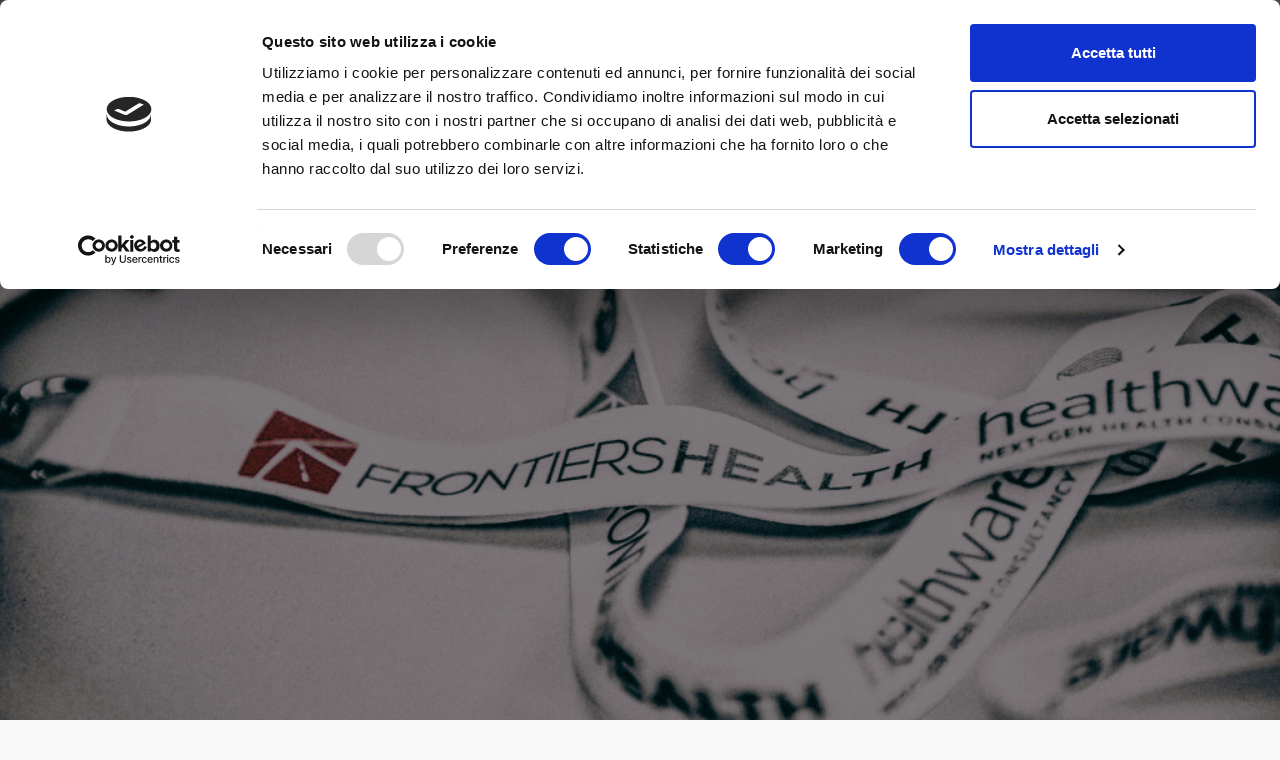

--- FILE ---
content_type: text/html; charset=UTF-8
request_url: https://digitalhealthitalia.com/frontiers-health-fast-track-malta-costruire-insieme-il-futuro-della-salute-grazie-al-digitale/
body_size: 80866
content:
<!DOCTYPE html>
<!--[if lt IE 7 ]><html class="ie ie6" lang="it-IT"> <![endif]-->
<!--[if IE 7 ]><html class="ie ie7" lang="it-IT"> <![endif]-->
<!--[if IE 8 ]><html class="ie ie8" lang="it-IT"> <![endif]-->
<!--[if (gte IE 9)|!(IE)]><!--><html lang="it-IT">
<head>
<script id="Cookiebot" src=https://consent.cookiebot.com/uc.js data-cbid="2c681c63-3eeb-4e18-809f-7574e7fcb8f8" data-blockingmode="auto" type="text/javascript"></script>
	<meta charset="UTF-8">
	<meta name="viewport" content="user-scalable=yes, width=device-width, initial-scale=1.0, maximum-scale=1">
    <!--[if IE]><meta http-equiv="X-UA-Compatible" content="IE=edge" /><![endif]-->

	<link rel="pingback" href="https://digitalhealthitalia.com/xmlrpc.php">
        <meta name="google-site-verification" content="r1Q47JBbKXBMTWn7yzepHiNZtK8RSjAC-yFxb4ilJxg" />
	<meta name='robots' content='index, follow, max-image-preview:large, max-snippet:-1, max-video-preview:-1' />
	<style>img:is([sizes="auto" i], [sizes^="auto," i]) { contain-intrinsic-size: 3000px 1500px }</style>
	
<!-- Google Tag Manager for WordPress by gtm4wp.com -->
<script data-cfasync="false" data-pagespeed-no-defer>
	var gtm4wp_datalayer_name = "dataLayer";
	var dataLayer = dataLayer || [];
</script>
<!-- End Google Tag Manager for WordPress by gtm4wp.com -->
	<!-- This site is optimized with the Yoast SEO plugin v26.7 - https://yoast.com/wordpress/plugins/seo/ -->
	<title>Frontiers Health Fast Track Malta: costruire insieme il Futuro della Salute grazie al Digitale - Salute Digitale in Italia</title>
	<meta name="description" content="Il 4 Luglio Frontiers Health e Digital Health Malta hanno organizzato un networking event dedicato agli appassionati di salute digitale L&#039;evento è stato" />
	<link rel="canonical" href="https://digitalhealthitalia.com/frontiers-health-fast-track-malta-costruire-insieme-il-futuro-della-salute-grazie-al-digitale/" />
	<meta property="og:locale" content="it_IT" />
	<meta property="og:type" content="article" />
	<meta property="og:title" content="Frontiers Health Fast Track Malta: costruire insieme il Futuro della Salute grazie al Digitale - Salute Digitale in Italia" />
	<meta property="og:description" content="Il 4 Luglio Frontiers Health e Digital Health Malta hanno organizzato un networking event dedicato agli appassionati di salute digitale L&#039;evento è stato" />
	<meta property="og:url" content="https://digitalhealthitalia.com/frontiers-health-fast-track-malta-costruire-insieme-il-futuro-della-salute-grazie-al-digitale/" />
	<meta property="og:site_name" content="Digital Health Italia" />
	<meta property="article:published_time" content="2019-07-08T09:09:40+00:00" />
	<meta property="article:modified_time" content="2019-07-16T07:12:25+00:00" />
	<meta property="og:image" content="https://digitalhealthitalia.com/wp-content/uploads/2019/07/coverFHMalta.jpg" />
	<meta property="og:image:width" content="1024" />
	<meta property="og:image:height" content="682" />
	<meta property="og:image:type" content="image/jpeg" />
	<meta name="author" content="Redazione Digital Health Italia" />
	<meta name="twitter:card" content="summary_large_image" />
	<meta name="twitter:label1" content="Scritto da" />
	<meta name="twitter:data1" content="Redazione Digital Health Italia" />
	<meta name="twitter:label2" content="Tempo di lettura stimato" />
	<meta name="twitter:data2" content="2 minuti" />
	<script type="application/ld+json" class="yoast-schema-graph">{"@context":"https://schema.org","@graph":[{"@type":"Article","@id":"https://digitalhealthitalia.com/frontiers-health-fast-track-malta-costruire-insieme-il-futuro-della-salute-grazie-al-digitale/#article","isPartOf":{"@id":"https://digitalhealthitalia.com/frontiers-health-fast-track-malta-costruire-insieme-il-futuro-della-salute-grazie-al-digitale/"},"author":{"name":"Redazione Digital Health Italia","@id":"https://digitalhealthitalia.com/#/schema/person/e3feef72945c1541e3c57ea4aa13f1cd"},"headline":"Frontiers Health Fast Track Malta: costruire insieme il Futuro della Salute grazie al Digitale","datePublished":"2019-07-08T09:09:40+00:00","dateModified":"2019-07-16T07:12:25+00:00","mainEntityOfPage":{"@id":"https://digitalhealthitalia.com/frontiers-health-fast-track-malta-costruire-insieme-il-futuro-della-salute-grazie-al-digitale/"},"wordCount":349,"image":{"@id":"https://digitalhealthitalia.com/frontiers-health-fast-track-malta-costruire-insieme-il-futuro-della-salute-grazie-al-digitale/#primaryimage"},"thumbnailUrl":"https://digitalhealthitalia.com/wp-content/uploads/2019/07/coverFHMalta.jpg","keywords":["Digital Health","Digital Transformation","frontiers health"],"articleSection":["Frontiers Health","News ed Eventi"],"inLanguage":"it-IT"},{"@type":"WebPage","@id":"https://digitalhealthitalia.com/frontiers-health-fast-track-malta-costruire-insieme-il-futuro-della-salute-grazie-al-digitale/","url":"https://digitalhealthitalia.com/frontiers-health-fast-track-malta-costruire-insieme-il-futuro-della-salute-grazie-al-digitale/","name":"Frontiers Health Fast Track Malta: costruire insieme il Futuro della Salute grazie al Digitale - Salute Digitale in Italia","isPartOf":{"@id":"https://digitalhealthitalia.com/#website"},"primaryImageOfPage":{"@id":"https://digitalhealthitalia.com/frontiers-health-fast-track-malta-costruire-insieme-il-futuro-della-salute-grazie-al-digitale/#primaryimage"},"image":{"@id":"https://digitalhealthitalia.com/frontiers-health-fast-track-malta-costruire-insieme-il-futuro-della-salute-grazie-al-digitale/#primaryimage"},"thumbnailUrl":"https://digitalhealthitalia.com/wp-content/uploads/2019/07/coverFHMalta.jpg","datePublished":"2019-07-08T09:09:40+00:00","dateModified":"2019-07-16T07:12:25+00:00","author":{"@id":"https://digitalhealthitalia.com/#/schema/person/e3feef72945c1541e3c57ea4aa13f1cd"},"description":"Il 4 Luglio Frontiers Health e Digital Health Malta hanno organizzato un networking event dedicato agli appassionati di salute digitale L'evento è stato","inLanguage":"it-IT","potentialAction":[{"@type":"ReadAction","target":["https://digitalhealthitalia.com/frontiers-health-fast-track-malta-costruire-insieme-il-futuro-della-salute-grazie-al-digitale/"]}]},{"@type":"ImageObject","inLanguage":"it-IT","@id":"https://digitalhealthitalia.com/frontiers-health-fast-track-malta-costruire-insieme-il-futuro-della-salute-grazie-al-digitale/#primaryimage","url":"https://digitalhealthitalia.com/wp-content/uploads/2019/07/coverFHMalta.jpg","contentUrl":"https://digitalhealthitalia.com/wp-content/uploads/2019/07/coverFHMalta.jpg","width":1024,"height":682,"caption":"Frontiers Health Fast Track Malta: costruire insieme il Futuro della Salute grazie al Digitale"},{"@type":"WebSite","@id":"https://digitalhealthitalia.com/#website","url":"https://digitalhealthitalia.com/","name":"Digital Health Italia","description":"strumenti digitali e app al servizio della salute","potentialAction":[{"@type":"SearchAction","target":{"@type":"EntryPoint","urlTemplate":"https://digitalhealthitalia.com/?s={search_term_string}"},"query-input":{"@type":"PropertyValueSpecification","valueRequired":true,"valueName":"search_term_string"}}],"inLanguage":"it-IT"},{"@type":"Person","@id":"https://digitalhealthitalia.com/#/schema/person/e3feef72945c1541e3c57ea4aa13f1cd","name":"Redazione Digital Health Italia","image":{"@type":"ImageObject","inLanguage":"it-IT","@id":"https://digitalhealthitalia.com/#/schema/person/image/","url":"https://secure.gravatar.com/avatar/367854a95e0639826fe4ba216b6f88188791bad42660a14b2aaf863aa823e9e7?s=96&d=mm&r=g","contentUrl":"https://secure.gravatar.com/avatar/367854a95e0639826fe4ba216b6f88188791bad42660a14b2aaf863aa823e9e7?s=96&d=mm&r=g","caption":"Redazione Digital Health Italia"},"sameAs":["http://digitalhealthitalia.com/"],"url":"https://digitalhealthitalia.com/author/redazione/"}]}</script>
	<!-- / Yoast SEO plugin. -->


<link rel='dns-prefetch' href='//fonts.googleapis.com' />
<link rel="alternate" type="application/rss+xml" title="Digital Health Italia &raquo; Feed" href="https://digitalhealthitalia.com/feed/" />
<link rel="alternate" type="application/rss+xml" title="Digital Health Italia &raquo; Feed dei commenti" href="https://digitalhealthitalia.com/comments/feed/" />
<link rel="alternate" type="application/rss+xml" title="Digital Health Italia &raquo; Frontiers Health Fast Track Malta: costruire insieme il Futuro della Salute grazie al Digitale Feed dei commenti" href="https://digitalhealthitalia.com/frontiers-health-fast-track-malta-costruire-insieme-il-futuro-della-salute-grazie-al-digitale/feed/" />
<script type="text/javascript">
/* <![CDATA[ */
window._wpemojiSettings = {"baseUrl":"https:\/\/s.w.org\/images\/core\/emoji\/16.0.1\/72x72\/","ext":".png","svgUrl":"https:\/\/s.w.org\/images\/core\/emoji\/16.0.1\/svg\/","svgExt":".svg","source":{"concatemoji":"https:\/\/digitalhealthitalia.com\/wp-includes\/js\/wp-emoji-release.min.js?ver=6.8.3"}};
/*! This file is auto-generated */
!function(s,n){var o,i,e;function c(e){try{var t={supportTests:e,timestamp:(new Date).valueOf()};sessionStorage.setItem(o,JSON.stringify(t))}catch(e){}}function p(e,t,n){e.clearRect(0,0,e.canvas.width,e.canvas.height),e.fillText(t,0,0);var t=new Uint32Array(e.getImageData(0,0,e.canvas.width,e.canvas.height).data),a=(e.clearRect(0,0,e.canvas.width,e.canvas.height),e.fillText(n,0,0),new Uint32Array(e.getImageData(0,0,e.canvas.width,e.canvas.height).data));return t.every(function(e,t){return e===a[t]})}function u(e,t){e.clearRect(0,0,e.canvas.width,e.canvas.height),e.fillText(t,0,0);for(var n=e.getImageData(16,16,1,1),a=0;a<n.data.length;a++)if(0!==n.data[a])return!1;return!0}function f(e,t,n,a){switch(t){case"flag":return n(e,"\ud83c\udff3\ufe0f\u200d\u26a7\ufe0f","\ud83c\udff3\ufe0f\u200b\u26a7\ufe0f")?!1:!n(e,"\ud83c\udde8\ud83c\uddf6","\ud83c\udde8\u200b\ud83c\uddf6")&&!n(e,"\ud83c\udff4\udb40\udc67\udb40\udc62\udb40\udc65\udb40\udc6e\udb40\udc67\udb40\udc7f","\ud83c\udff4\u200b\udb40\udc67\u200b\udb40\udc62\u200b\udb40\udc65\u200b\udb40\udc6e\u200b\udb40\udc67\u200b\udb40\udc7f");case"emoji":return!a(e,"\ud83e\udedf")}return!1}function g(e,t,n,a){var r="undefined"!=typeof WorkerGlobalScope&&self instanceof WorkerGlobalScope?new OffscreenCanvas(300,150):s.createElement("canvas"),o=r.getContext("2d",{willReadFrequently:!0}),i=(o.textBaseline="top",o.font="600 32px Arial",{});return e.forEach(function(e){i[e]=t(o,e,n,a)}),i}function t(e){var t=s.createElement("script");t.src=e,t.defer=!0,s.head.appendChild(t)}"undefined"!=typeof Promise&&(o="wpEmojiSettingsSupports",i=["flag","emoji"],n.supports={everything:!0,everythingExceptFlag:!0},e=new Promise(function(e){s.addEventListener("DOMContentLoaded",e,{once:!0})}),new Promise(function(t){var n=function(){try{var e=JSON.parse(sessionStorage.getItem(o));if("object"==typeof e&&"number"==typeof e.timestamp&&(new Date).valueOf()<e.timestamp+604800&&"object"==typeof e.supportTests)return e.supportTests}catch(e){}return null}();if(!n){if("undefined"!=typeof Worker&&"undefined"!=typeof OffscreenCanvas&&"undefined"!=typeof URL&&URL.createObjectURL&&"undefined"!=typeof Blob)try{var e="postMessage("+g.toString()+"("+[JSON.stringify(i),f.toString(),p.toString(),u.toString()].join(",")+"));",a=new Blob([e],{type:"text/javascript"}),r=new Worker(URL.createObjectURL(a),{name:"wpTestEmojiSupports"});return void(r.onmessage=function(e){c(n=e.data),r.terminate(),t(n)})}catch(e){}c(n=g(i,f,p,u))}t(n)}).then(function(e){for(var t in e)n.supports[t]=e[t],n.supports.everything=n.supports.everything&&n.supports[t],"flag"!==t&&(n.supports.everythingExceptFlag=n.supports.everythingExceptFlag&&n.supports[t]);n.supports.everythingExceptFlag=n.supports.everythingExceptFlag&&!n.supports.flag,n.DOMReady=!1,n.readyCallback=function(){n.DOMReady=!0}}).then(function(){return e}).then(function(){var e;n.supports.everything||(n.readyCallback(),(e=n.source||{}).concatemoji?t(e.concatemoji):e.wpemoji&&e.twemoji&&(t(e.twemoji),t(e.wpemoji)))}))}((window,document),window._wpemojiSettings);
/* ]]> */
</script>
<style id='wp-emoji-styles-inline-css' type='text/css'>

	img.wp-smiley, img.emoji {
		display: inline !important;
		border: none !important;
		box-shadow: none !important;
		height: 1em !important;
		width: 1em !important;
		margin: 0 0.07em !important;
		vertical-align: -0.1em !important;
		background: none !important;
		padding: 0 !important;
	}
</style>
<link rel='stylesheet' id='wp-block-library-css' href='https://digitalhealthitalia.com/wp-includes/css/dist/block-library/style.min.css?ver=6.8.3' type='text/css' media='all' />
<style id='classic-theme-styles-inline-css' type='text/css'>
/*! This file is auto-generated */
.wp-block-button__link{color:#fff;background-color:#32373c;border-radius:9999px;box-shadow:none;text-decoration:none;padding:calc(.667em + 2px) calc(1.333em + 2px);font-size:1.125em}.wp-block-file__button{background:#32373c;color:#fff;text-decoration:none}
</style>
<style id='global-styles-inline-css' type='text/css'>
:root{--wp--preset--aspect-ratio--square: 1;--wp--preset--aspect-ratio--4-3: 4/3;--wp--preset--aspect-ratio--3-4: 3/4;--wp--preset--aspect-ratio--3-2: 3/2;--wp--preset--aspect-ratio--2-3: 2/3;--wp--preset--aspect-ratio--16-9: 16/9;--wp--preset--aspect-ratio--9-16: 9/16;--wp--preset--color--black: #000000;--wp--preset--color--cyan-bluish-gray: #abb8c3;--wp--preset--color--white: #ffffff;--wp--preset--color--pale-pink: #f78da7;--wp--preset--color--vivid-red: #cf2e2e;--wp--preset--color--luminous-vivid-orange: #ff6900;--wp--preset--color--luminous-vivid-amber: #fcb900;--wp--preset--color--light-green-cyan: #7bdcb5;--wp--preset--color--vivid-green-cyan: #00d084;--wp--preset--color--pale-cyan-blue: #8ed1fc;--wp--preset--color--vivid-cyan-blue: #0693e3;--wp--preset--color--vivid-purple: #9b51e0;--wp--preset--gradient--vivid-cyan-blue-to-vivid-purple: linear-gradient(135deg,rgba(6,147,227,1) 0%,rgb(155,81,224) 100%);--wp--preset--gradient--light-green-cyan-to-vivid-green-cyan: linear-gradient(135deg,rgb(122,220,180) 0%,rgb(0,208,130) 100%);--wp--preset--gradient--luminous-vivid-amber-to-luminous-vivid-orange: linear-gradient(135deg,rgba(252,185,0,1) 0%,rgba(255,105,0,1) 100%);--wp--preset--gradient--luminous-vivid-orange-to-vivid-red: linear-gradient(135deg,rgba(255,105,0,1) 0%,rgb(207,46,46) 100%);--wp--preset--gradient--very-light-gray-to-cyan-bluish-gray: linear-gradient(135deg,rgb(238,238,238) 0%,rgb(169,184,195) 100%);--wp--preset--gradient--cool-to-warm-spectrum: linear-gradient(135deg,rgb(74,234,220) 0%,rgb(151,120,209) 20%,rgb(207,42,186) 40%,rgb(238,44,130) 60%,rgb(251,105,98) 80%,rgb(254,248,76) 100%);--wp--preset--gradient--blush-light-purple: linear-gradient(135deg,rgb(255,206,236) 0%,rgb(152,150,240) 100%);--wp--preset--gradient--blush-bordeaux: linear-gradient(135deg,rgb(254,205,165) 0%,rgb(254,45,45) 50%,rgb(107,0,62) 100%);--wp--preset--gradient--luminous-dusk: linear-gradient(135deg,rgb(255,203,112) 0%,rgb(199,81,192) 50%,rgb(65,88,208) 100%);--wp--preset--gradient--pale-ocean: linear-gradient(135deg,rgb(255,245,203) 0%,rgb(182,227,212) 50%,rgb(51,167,181) 100%);--wp--preset--gradient--electric-grass: linear-gradient(135deg,rgb(202,248,128) 0%,rgb(113,206,126) 100%);--wp--preset--gradient--midnight: linear-gradient(135deg,rgb(2,3,129) 0%,rgb(40,116,252) 100%);--wp--preset--font-size--small: 13px;--wp--preset--font-size--medium: 20px;--wp--preset--font-size--large: 36px;--wp--preset--font-size--x-large: 42px;--wp--preset--spacing--20: 0.44rem;--wp--preset--spacing--30: 0.67rem;--wp--preset--spacing--40: 1rem;--wp--preset--spacing--50: 1.5rem;--wp--preset--spacing--60: 2.25rem;--wp--preset--spacing--70: 3.38rem;--wp--preset--spacing--80: 5.06rem;--wp--preset--shadow--natural: 6px 6px 9px rgba(0, 0, 0, 0.2);--wp--preset--shadow--deep: 12px 12px 50px rgba(0, 0, 0, 0.4);--wp--preset--shadow--sharp: 6px 6px 0px rgba(0, 0, 0, 0.2);--wp--preset--shadow--outlined: 6px 6px 0px -3px rgba(255, 255, 255, 1), 6px 6px rgba(0, 0, 0, 1);--wp--preset--shadow--crisp: 6px 6px 0px rgba(0, 0, 0, 1);}:where(.is-layout-flex){gap: 0.5em;}:where(.is-layout-grid){gap: 0.5em;}body .is-layout-flex{display: flex;}.is-layout-flex{flex-wrap: wrap;align-items: center;}.is-layout-flex > :is(*, div){margin: 0;}body .is-layout-grid{display: grid;}.is-layout-grid > :is(*, div){margin: 0;}:where(.wp-block-columns.is-layout-flex){gap: 2em;}:where(.wp-block-columns.is-layout-grid){gap: 2em;}:where(.wp-block-post-template.is-layout-flex){gap: 1.25em;}:where(.wp-block-post-template.is-layout-grid){gap: 1.25em;}.has-black-color{color: var(--wp--preset--color--black) !important;}.has-cyan-bluish-gray-color{color: var(--wp--preset--color--cyan-bluish-gray) !important;}.has-white-color{color: var(--wp--preset--color--white) !important;}.has-pale-pink-color{color: var(--wp--preset--color--pale-pink) !important;}.has-vivid-red-color{color: var(--wp--preset--color--vivid-red) !important;}.has-luminous-vivid-orange-color{color: var(--wp--preset--color--luminous-vivid-orange) !important;}.has-luminous-vivid-amber-color{color: var(--wp--preset--color--luminous-vivid-amber) !important;}.has-light-green-cyan-color{color: var(--wp--preset--color--light-green-cyan) !important;}.has-vivid-green-cyan-color{color: var(--wp--preset--color--vivid-green-cyan) !important;}.has-pale-cyan-blue-color{color: var(--wp--preset--color--pale-cyan-blue) !important;}.has-vivid-cyan-blue-color{color: var(--wp--preset--color--vivid-cyan-blue) !important;}.has-vivid-purple-color{color: var(--wp--preset--color--vivid-purple) !important;}.has-black-background-color{background-color: var(--wp--preset--color--black) !important;}.has-cyan-bluish-gray-background-color{background-color: var(--wp--preset--color--cyan-bluish-gray) !important;}.has-white-background-color{background-color: var(--wp--preset--color--white) !important;}.has-pale-pink-background-color{background-color: var(--wp--preset--color--pale-pink) !important;}.has-vivid-red-background-color{background-color: var(--wp--preset--color--vivid-red) !important;}.has-luminous-vivid-orange-background-color{background-color: var(--wp--preset--color--luminous-vivid-orange) !important;}.has-luminous-vivid-amber-background-color{background-color: var(--wp--preset--color--luminous-vivid-amber) !important;}.has-light-green-cyan-background-color{background-color: var(--wp--preset--color--light-green-cyan) !important;}.has-vivid-green-cyan-background-color{background-color: var(--wp--preset--color--vivid-green-cyan) !important;}.has-pale-cyan-blue-background-color{background-color: var(--wp--preset--color--pale-cyan-blue) !important;}.has-vivid-cyan-blue-background-color{background-color: var(--wp--preset--color--vivid-cyan-blue) !important;}.has-vivid-purple-background-color{background-color: var(--wp--preset--color--vivid-purple) !important;}.has-black-border-color{border-color: var(--wp--preset--color--black) !important;}.has-cyan-bluish-gray-border-color{border-color: var(--wp--preset--color--cyan-bluish-gray) !important;}.has-white-border-color{border-color: var(--wp--preset--color--white) !important;}.has-pale-pink-border-color{border-color: var(--wp--preset--color--pale-pink) !important;}.has-vivid-red-border-color{border-color: var(--wp--preset--color--vivid-red) !important;}.has-luminous-vivid-orange-border-color{border-color: var(--wp--preset--color--luminous-vivid-orange) !important;}.has-luminous-vivid-amber-border-color{border-color: var(--wp--preset--color--luminous-vivid-amber) !important;}.has-light-green-cyan-border-color{border-color: var(--wp--preset--color--light-green-cyan) !important;}.has-vivid-green-cyan-border-color{border-color: var(--wp--preset--color--vivid-green-cyan) !important;}.has-pale-cyan-blue-border-color{border-color: var(--wp--preset--color--pale-cyan-blue) !important;}.has-vivid-cyan-blue-border-color{border-color: var(--wp--preset--color--vivid-cyan-blue) !important;}.has-vivid-purple-border-color{border-color: var(--wp--preset--color--vivid-purple) !important;}.has-vivid-cyan-blue-to-vivid-purple-gradient-background{background: var(--wp--preset--gradient--vivid-cyan-blue-to-vivid-purple) !important;}.has-light-green-cyan-to-vivid-green-cyan-gradient-background{background: var(--wp--preset--gradient--light-green-cyan-to-vivid-green-cyan) !important;}.has-luminous-vivid-amber-to-luminous-vivid-orange-gradient-background{background: var(--wp--preset--gradient--luminous-vivid-amber-to-luminous-vivid-orange) !important;}.has-luminous-vivid-orange-to-vivid-red-gradient-background{background: var(--wp--preset--gradient--luminous-vivid-orange-to-vivid-red) !important;}.has-very-light-gray-to-cyan-bluish-gray-gradient-background{background: var(--wp--preset--gradient--very-light-gray-to-cyan-bluish-gray) !important;}.has-cool-to-warm-spectrum-gradient-background{background: var(--wp--preset--gradient--cool-to-warm-spectrum) !important;}.has-blush-light-purple-gradient-background{background: var(--wp--preset--gradient--blush-light-purple) !important;}.has-blush-bordeaux-gradient-background{background: var(--wp--preset--gradient--blush-bordeaux) !important;}.has-luminous-dusk-gradient-background{background: var(--wp--preset--gradient--luminous-dusk) !important;}.has-pale-ocean-gradient-background{background: var(--wp--preset--gradient--pale-ocean) !important;}.has-electric-grass-gradient-background{background: var(--wp--preset--gradient--electric-grass) !important;}.has-midnight-gradient-background{background: var(--wp--preset--gradient--midnight) !important;}.has-small-font-size{font-size: var(--wp--preset--font-size--small) !important;}.has-medium-font-size{font-size: var(--wp--preset--font-size--medium) !important;}.has-large-font-size{font-size: var(--wp--preset--font-size--large) !important;}.has-x-large-font-size{font-size: var(--wp--preset--font-size--x-large) !important;}
:where(.wp-block-post-template.is-layout-flex){gap: 1.25em;}:where(.wp-block-post-template.is-layout-grid){gap: 1.25em;}
:where(.wp-block-columns.is-layout-flex){gap: 2em;}:where(.wp-block-columns.is-layout-grid){gap: 2em;}
:root :where(.wp-block-pullquote){font-size: 1.5em;line-height: 1.6;}
</style>
<link rel='stylesheet' id='avatar-manager-css' href='https://digitalhealthitalia.com/wp-content/plugins/avatar-manager/assets/css/avatar-manager.min.css?ver=1.2.1' type='text/css' media='all' />
<link rel='stylesheet' id='barcelona-font-css' href='https://fonts.googleapis.com/css?family=Montserrat%3A400%2C700%2C400italic&#038;ver=6.8.3' type='text/css' media='all' />
<link rel='stylesheet' id='bootstrap-css' href='https://digitalhealthitalia.com/wp-content/themes/barcelona/assets/css/bootstrap.min.css?ver=3.3.4' type='text/css' media='all' />
<link rel='stylesheet' id='font-awesome-css' href='https://digitalhealthitalia.com/wp-content/themes/barcelona/assets/css/font-awesome.min.css?ver=4.4.0' type='text/css' media='all' />
<link rel='stylesheet' id='vs-preloader-css' href='https://digitalhealthitalia.com/wp-content/themes/barcelona/assets/css/vspreloader.min.css?ver=6.8.3' type='text/css' media='all' />
<link rel='stylesheet' id='owl-carousel-css' href='https://digitalhealthitalia.com/wp-content/themes/barcelona/assets/lib/owl-carousel/assets/owl.carousel.min.css?ver=2.0.0' type='text/css' media='all' />
<link rel='stylesheet' id='owl-theme-css' href='https://digitalhealthitalia.com/wp-content/themes/barcelona/assets/lib/owl-carousel/assets/owl.theme.default.min.css?ver=2.0.0' type='text/css' media='all' />
<link rel='stylesheet' id='jquery-boxer-css' href='https://digitalhealthitalia.com/wp-content/themes/barcelona/assets/css/jquery.fs.boxer.min.css?ver=3.3.0' type='text/css' media='all' />
<link rel='stylesheet' id='barcelona-stylesheet-css' href='https://digitalhealthitalia.com/wp-content/themes/barcelona/style.css?ver=1.3.1' type='text/css' media='all' />
<script type="text/javascript" src="https://digitalhealthitalia.com/wp-includes/js/jquery/jquery.min.js?ver=3.7.1" id="jquery-core-js"></script>
<script type="text/javascript" src="https://digitalhealthitalia.com/wp-includes/js/jquery/jquery-migrate.min.js?ver=3.4.1" id="jquery-migrate-js"></script>
<script type="text/javascript" src="https://digitalhealthitalia.com/wp-content/plugins/avatar-manager/assets/js/avatar-manager.min.js?ver=1.2.1" id="avatar-manager-js"></script>
<!--[if lt IE 9]>
<script type="text/javascript" src="https://digitalhealthitalia.com/wp-content/themes/barcelona/assets/js/html5.js?ver=6.8.3" id="ie-html5-js"></script>
<![endif]-->
<script type="text/javascript" src="https://digitalhealthitalia.com/wp-content/themes/barcelona/assets/js/retina.min.js?ver=6.8.3" id="retina-js-js"></script>
<link rel="https://api.w.org/" href="https://digitalhealthitalia.com/wp-json/" /><link rel="alternate" title="JSON" type="application/json" href="https://digitalhealthitalia.com/wp-json/wp/v2/posts/4593" /><link rel="EditURI" type="application/rsd+xml" title="RSD" href="https://digitalhealthitalia.com/xmlrpc.php?rsd" />
<meta name="generator" content="WordPress 6.8.3" />
<link rel='shortlink' href='https://digitalhealthitalia.com/?p=4593' />
<link rel="alternate" title="oEmbed (JSON)" type="application/json+oembed" href="https://digitalhealthitalia.com/wp-json/oembed/1.0/embed?url=https%3A%2F%2Fdigitalhealthitalia.com%2Ffrontiers-health-fast-track-malta-costruire-insieme-il-futuro-della-salute-grazie-al-digitale%2F" />
<link rel="alternate" title="oEmbed (XML)" type="text/xml+oembed" href="https://digitalhealthitalia.com/wp-json/oembed/1.0/embed?url=https%3A%2F%2Fdigitalhealthitalia.com%2Ffrontiers-health-fast-track-malta-costruire-insieme-il-futuro-della-salute-grazie-al-digitale%2F&#038;format=xml" />

<!-- Google Tag Manager for WordPress by gtm4wp.com -->
<!-- GTM Container placement set to automatic -->
<script data-cfasync="false" data-pagespeed-no-defer>
	var dataLayer_content = [];
	dataLayer.push( dataLayer_content );
</script>
<script data-cfasync="false" data-pagespeed-no-defer>
(function(w,d,s,l,i){w[l]=w[l]||[];w[l].push({'gtm.start':
new Date().getTime(),event:'gtm.js'});var f=d.getElementsByTagName(s)[0],
j=d.createElement(s),dl=l!='dataLayer'?'&l='+l:'';j.async=true;j.src=
'//www.googletagmanager.com/gtm.js?id='+i+dl;f.parentNode.insertBefore(j,f);
})(window,document,'script','dataLayer','GTM-NPDNBDF');
</script>
<!-- End Google Tag Manager for WordPress by gtm4wp.com --><link rel="apple-touch-icon-precomposed" sizes="57x57" href="https://digitalhealthitalia.com/wp-content/uploads/2016/05/iphoneIco.png" />
<link rel="apple-touch-icon-precomposed" sizes="72x72" href="https://digitalhealthitalia.com/wp-content/uploads/2016/05/ipadIco.png" />
<link rel="apple-touch-icon-precomposed" sizes="144x144" href="https://digitalhealthitalia.com/wp-content/uploads/2016/05/retinaIco.png" />
<link rel="icon" href="https://digitalhealthitalia.com/wp-content/uploads/2016/05/faviconDHI.png" />

<meta property="og:type" content="article" />
<meta property="og:title" content="Frontiers Health Fast Track Malta: costruire insieme il Futuro della Salute grazie al Digitale" />
<meta property="og:url" content="https://digitalhealthitalia.com/frontiers-health-fast-track-malta-costruire-insieme-il-futuro-della-salute-grazie-al-digitale/" />
<meta property="og:description" content="Il 4 Luglio Frontiers Health e Digital Health Malta hanno organizzato un networking event dedicato agli appassionati di salute digitale L&#8217;evento è stato presieduto da Gerry Chillè, General Pa…" />
<meta property="article:published_time" content="2019-07-08T09:09:40+00:00" />
<meta property="article:modified_time" content="2019-07-16T07:12:25+00:00" />
<meta property="og:site_name" content="Digital Health Italia" />
<meta property="og:image" content="https://digitalhealthitalia.com/wp-content/uploads/2019/07/coverFHMalta.jpg" />
<meta property="og:image:width" content="1024" />
<meta property="og:image:height" content="682" />
<meta property="og:locale" content="it_IT" /><style type="text/css">
body { font-family: Montserrat, sans-serif; }
h1,h2,h3,h4,h5,h6 { font-family: Montserrat, sans-serif; }
</style>
<style type="text/css">

::-moz-selection { background-color: #8224e3; }
::selection { background-color: #8224e3; }
</style>
<link rel="icon" href="https://digitalhealthitalia.com/wp-content/uploads/2016/05/cropped-retinaIco-32x32.png" sizes="32x32" />
<link rel="icon" href="https://digitalhealthitalia.com/wp-content/uploads/2016/05/cropped-retinaIco-192x192.png" sizes="192x192" />
<link rel="apple-touch-icon" href="https://digitalhealthitalia.com/wp-content/uploads/2016/05/cropped-retinaIco-180x180.png" />
<meta name="msapplication-TileImage" content="https://digitalhealthitalia.com/wp-content/uploads/2016/05/cropped-retinaIco-270x270.png" />
    <link rel="stylesheet" id="barcelona-child-stylesheet-css" href="https://digitalhealthitalia.com/wp-content/themes/barcelona-child/style.css?v=1.00" type="text/css" media="all">
	
</head>
<body class="wp-singular post-template-default single single-post postid-4593 single-format-standard wp-theme-barcelona barcelona-fimg-fp has-breadcrumb zoom-enabled">

<nav class="navbar navbar-static-top navbar-dark mega-menu-dark header-style-a sticky-logo-custom navbar-sticky has-nav-menu">

	<div class="navbar-inner">

		<div class="container">

						<div class="navbar-top clearfix">

				<div class="navbar-top-left clearfix">
					<ul id="menu-top-menu" class="navbar-top-menu"><li id="menu-item-215" class="menu-item menu-item-type-post_type menu-item-object-page menu-item-215"><a href="https://digitalhealthitalia.com/chi-siamo/">Chi siamo</a></li>
<li id="menu-item-1437" class="menu-item menu-item-type-post_type menu-item-object-page menu-item-1437"><a href="https://digitalhealthitalia.com/authors/">Autori</a></li>
<li id="menu-item-211" class="menu-item menu-item-type-post_type menu-item-object-page menu-item-211"><a href="https://digitalhealthitalia.com/contatti/">Contatti</a></li>
<li id="menu-item-3075" class="menu-item menu-item-type-post_type menu-item-object-page menu-item-privacy-policy menu-item-3075"><a rel="privacy-policy" href="https://digitalhealthitalia.com/informativa-sulla-privacy-di-digital-health-italia/">Privacy</a></li>
<li id="menu-item-6710" class="menu-item menu-item-type-post_type menu-item-object-page menu-item-6710"><a href="https://digitalhealthitalia.com/iscriviti-alla-nostra-newsletter/">Iscriviti alla nostra newsletter</a></li>
</ul>				</div>

				<div class="navbar-top-right">
					<ul class="social-icons"><li><a href="https://www.facebook.com/digitalhealthitalia" title="Facebook" target="_blank"><span class="fa fa-facebook"></span></a></li><li><a href="https://www.linkedin.com/company/digital-health-global/" title="Linkedin" target="_blank"><span class="fa fa-linkedin"></span></a></li><li><a href="https://www.instagram.com/DigitalHealthBlogs/" title="Instagram" target="_blank"><span class="fa fa-instagram"></span></a></li></ul>				</div>

			</div><!-- .navbar-top -->
			
			<div class="navbar-header">

				<button type="button" class="navbar-toggle collapsed" data-toggle="collapse" data-target="#navbar" aria-expanded="false">
					<span class="sr-only">Menu</span>
					<span class="fa fa-navicon"></span>
				</button><!-- .navbar-toggle -->

								<button type="button" class="navbar-search btn-search">
					<span class="fa fa-search"></span>
				</button>
				
				
				<a href="https://digitalhealthitalia.com/" class="navbar-logo">
					<span class="logo-location-header"><span class="logo-img logo-both logo-dark"><img src="https://digitalhealthitalia.com/wp-content/uploads/2016/05/logoBlack.png" alt="Digital Health Italia" data-at2x="https://digitalhealthitalia.com/wp-content/uploads/2016/05/logoBlack@2x.png" /></span><span class="logo-img logo-both logo-light"><img src="https://digitalhealthitalia.com/wp-content/uploads/2016/05/logoWhite.png" alt="Digital Health Italia" data-at2x="https://digitalhealthitalia.com/wp-content/uploads/2016/05/logoWhite@2x.png" /></span></span><span class="logo-location-sticky_nav"><span class="logo-img logo-both logo-dark"><img src="https://digitalhealthitalia.com/wp-content/uploads/2016/05/logoBlackSmall.png" alt="Digital Health Italia" data-at2x="https://digitalhealthitalia.com/wp-content/uploads/2016/05/logoBlackSmall@2x.png" /></span><span class="logo-img logo-both logo-light"><img src="https://digitalhealthitalia.com/wp-content/uploads/2016/05/logoWhiteSmall.png" alt="Digital Health Italia" data-at2x="https://digitalhealthitalia.com/wp-content/uploads/2016/05/logoWhiteSmall.png" /></span></span>				</a>

				
			</div><!-- .navbar-header -->

						<div id="navbar" class="navbar-collapse collapse">
			<ul id="menu-main-menu" class="navbar-nav nav"><li id="menu-item-161" class="menu-item menu-item-type-taxonomy menu-item-object-category menu-item-161"><a href="https://digitalhealthitalia.com/future-health/">Future Health</a></li>
<li id="menu-item-164" class="menu-item menu-item-type-taxonomy menu-item-object-category menu-item-has-children menu-item-164"><a href="https://digitalhealthitalia.com/trend/">+ Trend</a>
<ul class="sub-menu">
	<li id="menu-item-5739" class="menu-item menu-item-type-taxonomy menu-item-object-category menu-item-has-children menu-item-5739"><a href="https://digitalhealthitalia.com/trend/medico-digitale/">Medico Digitale</a>
	<ul class="sub-menu">
		<li id="menu-item-5806" class="menu-item menu-item-type-taxonomy menu-item-object-category menu-item-5806"><a href="https://digitalhealthitalia.com/trend/medico-digitale/gestione-pazienti/">Gestione dei pazienti (e dell’ambulatorio)</a></li>
		<li id="menu-item-5741" class="menu-item menu-item-type-taxonomy menu-item-object-category menu-item-5741"><a href="https://digitalhealthitalia.com/trend/medico-digitale/telemedicina/">Telemedicina</a></li>
		<li id="menu-item-5742" class="menu-item menu-item-type-taxonomy menu-item-object-category menu-item-5742"><a href="https://digitalhealthitalia.com/trend/medico-digitale/visibilita-online/">Visibilità online e acquisizione pazienti</a></li>
	</ul>
</li>
</ul>
</li>
<li id="menu-item-160" class="menu-item menu-item-type-taxonomy menu-item-object-category menu-item-160"><a href="https://digitalhealthitalia.com/app/">App</a></li>
<li id="menu-item-163" class="menu-item menu-item-type-taxonomy menu-item-object-category menu-item-163"><a href="https://digitalhealthitalia.com/tech/">Tech</a></li>
<li id="menu-item-162" class="menu-item menu-item-type-taxonomy menu-item-object-category menu-item-162"><a href="https://digitalhealthitalia.com/startup/">Startup</a></li>
<li id="menu-item-664" class="menu-item menu-item-type-taxonomy menu-item-object-category current-post-ancestor current-menu-parent current-post-parent menu-item-has-children menu-item-664"><a href="https://digitalhealthitalia.com/news-ed-eventi/">+ News ed Eventi</a>
<ul class="sub-menu">
	<li id="menu-item-10464" class="menu-item menu-item-type-taxonomy menu-item-object-category menu-item-10464"><a href="https://digitalhealthitalia.com/news-ed-eventi/wmf/">WMF - We Make Future</a></li>
	<li id="menu-item-10466" class="menu-item menu-item-type-taxonomy menu-item-object-category menu-item-10466"><a href="https://digitalhealthitalia.com/news-ed-eventi/media-partnership/">Media Partnership</a></li>
	<li id="menu-item-8161" class="menu-item menu-item-type-taxonomy menu-item-object-category menu-item-8161"><a href="https://digitalhealthitalia.com/news-ed-eventi/businesswire/">BusinessWire</a></li>
	<li id="menu-item-8048" class="menu-item menu-item-type-taxonomy menu-item-object-category menu-item-8048"><a href="https://digitalhealthitalia.com/pnrr-e-oltre/">PNRR E OLTRE</a></li>
	<li id="menu-item-5429" class="menu-item menu-item-type-taxonomy menu-item-object-category menu-item-5429"><a href="https://digitalhealthitalia.com/coronavirus/">Speciale Coronavirus</a></li>
</ul>
</li>
<li id="menu-item-4572" class="menu-item menu-item-type-taxonomy menu-item-object-category current-post-ancestor current-menu-parent current-post-parent menu-item-4572"><a href="https://digitalhealthitalia.com/frontiers-health/">Frontiers Health</a></li>
<li class="search"><button class="btn btn-search"><span class="fa fa-search"></span></button></li></ul>			</div><!-- .navbar-collapse -->
			
		</div><!-- .container -->

	</div><!-- .navbar-inner -->

</nav><!-- .navbar -->

<div id="page-wrapper">
<div class="breadcrumb-wrapper"><div class="container"><ol itemscope itemtype="http://schema.org/BreadcrumbList" class="breadcrumb"><li itemprop="itemListElement" itemscope itemtype="http://schema.org/ListItem"><a itemprop="item" href="https://digitalhealthitalia.com/">Home</a><meta itemprop="position" content="1" /></li><li itemprop="itemListElement" itemscope itemtype="http://schema.org/ListItem"><a href="https://digitalhealthitalia.com/frontiers-health/" itemprop="item"><span itemprop="name">Frontiers Health</span></a><meta itemprop="position" content="2" /></li></ol></div></div><div class="fimg-wrapper fimg-fp container-fluid">
			<div class="featured-image">

				<div class="container">
					<div class="fimg-inner">

						<div class="vm-wrapper">
							<div class="vm-middle">
								<h1 class="post-title">Frontiers Health Fast Track Malta: costruire insieme il Futuro della Salute grazie al Digitale</h1>
<ul class="post-meta clearfix no-sep"><li class="post-date"><span class="fa fa-clock-o"></span>08/07/2019</li></ul>							</div>
						</div>

					</div>
				</div>

								<div class="barcelona-parallax-wrapper">

					
					<div class="barcelona-parallax-inner">
						<img src="https://digitalhealthitalia.com/wp-content/uploads/2019/07/coverFHMalta.jpg" alt="Frontiers Health Fast Track Malta: costruire insieme il Futuro della Salute grazie al Digitale" />
					</div>

				</div>
				
			</div>

		</div><div class="container single-container">

	<div class="row-primary sidebar-right clearfix has-sidebar">

		<main id="main" class="main">

			
				<article id="post-4593" class="post-4593 post type-post status-publish format-standard has-post-thumbnail hentry category-frontiers-health category-news-ed-eventi tag-digital-health tag-digital-transformation tag-frontiers-health">

					
										<section class="post-content">
						<div class="topAuthor">di <a href="https://digitalhealthitalia.com/author/redazione/" rel="author">Redazione&nbsp;Digital Health Italia</a>, 08/07/2019</div>
	
     	<div class="post-sharing">

		<ul class="list-inline text-center">
			<li><a href="https://www.facebook.com/sharer/sharer.php?u=https%3A%2F%2Fdigitalhealthitalia.com%2Ffrontiers-health-fast-track-malta-costruire-insieme-il-futuro-della-salute-grazie-al-digitale%2F" target="_blank" title="Share on Facebook"><span class="fa fa-facebook"></span></a></li>
			<li><a href="https://twitter.com/home?status=Frontiers%20Health%20Fast%20Track%20Malta%3A%20costruire%20insieme%20il%20Futuro%20della%20Salute%20grazie%20al%20Digitale%20-%20https%3A%2F%2Fdigitalhealthitalia.com%2Ffrontiers-health-fast-track-malta-costruire-insieme-il-futuro-della-salute-grazie-al-digitale%2F" target="_blank" title="Share on Twitter"><span class="fa fa-twitter"></span></a></li>
			<li><a href="https://plus.google.com/share?url=https%3A%2F%2Fdigitalhealthitalia.com%2Ffrontiers-health-fast-track-malta-costruire-insieme-il-futuro-della-salute-grazie-al-digitale%2F" target="_blank" title="Share on Google+"><span class="fa fa-google-plus"></span></a></li>
			<li><a href="https://pinterest.com/pin/create/button/?url=https%3A%2F%2Fdigitalhealthitalia.com%2Ffrontiers-health-fast-track-malta-costruire-insieme-il-futuro-della-salute-grazie-al-digitale%2F&amp;media=https://digitalhealthitalia.com/wp-content/uploads/2019/07/coverFHMalta.jpg&amp;description=Frontiers%20Health%20Fast%20Track%20Malta%3A%20costruire%20insieme%20il%20Futuro%20della%20Salute%20grazie%20al%20Digitale" target="_blank" title="Share on Pinterest"><span class="fa fa-pinterest"></span></a></li>
			<li><a href="https://www.linkedin.com/shareArticle?mini=true&amp;url=https%3A%2F%2Fdigitalhealthitalia.com%2Ffrontiers-health-fast-track-malta-costruire-insieme-il-futuro-della-salute-grazie-al-digitale%2F&amp;title=Frontiers%20Health%20Fast%20Track%20Malta%3A%20costruire%20insieme%20il%20Futuro%20della%20Salute%20grazie%20al%20Digitale&amp;summary=Il%204%20Luglio%20Frontiers%20Health%20e%20Digital%20Health%20Malta%20hanno%20organizzato%20un%20networking%20event%20dedicato%20agli%20appassionati%20di%20salute%20digitale%20L%E2%80%99evento%20%C3%A8%20stato%20presieduto%20da%20Gerry%20Chill%C3%A8%2C%20General%20Partner%20di%20Healthware%20Labs%2C%20la%20divisione%20di%20consulenza%20innovativa%20di%20Healthware%20Group%20specializzata%20nello%20sviluppo%20congiunto%20di%20soluzioni%20di%20prevenzione%20e%20cura%20grazie%20a%20startup%20dedicate%20alla%20%5B%E2%80%A6%5D&amp;source=" target="_blank" title="Share on Linkedin"><span class="fa fa-linkedin"></span></a></li>
		</ul>

	</div><!-- .post-sharing -->
	<h2>Il 4 Luglio Frontiers Health e Digital Health Malta hanno organizzato un networking event dedicato agli appassionati di salute digitale</h2>
<p><img fetchpriority="high" decoding="async" src="https://digitalhealthitalia.com/wp-content/uploads/2019/07/FHMalta.jpg" alt="" width="960" height="640" class="aligncenter size-full wp-image-4595" srcset="https://digitalhealthitalia.com/wp-content/uploads/2019/07/FHMalta.jpg 960w, https://digitalhealthitalia.com/wp-content/uploads/2019/07/FHMalta-300x200.jpg 300w, https://digitalhealthitalia.com/wp-content/uploads/2019/07/FHMalta-768x512.jpg 768w" sizes="(max-width: 960px) 100vw, 960px" /></p>
<p>L&#8217;evento è stato presieduto da <strong>Gerry Chillè</strong>, General Partner di <strong>Healthware Labs</strong>, la divisione di consulenza innovativa di <strong>Healthware Group</strong> specializzata nello sviluppo congiunto di soluzioni di prevenzione e cura grazie a startup dedicate alla definizione di terapie digitali.</p>
<p><strong>Gerry Chillè</strong> ha dichiarato di poter prevedere un futuro in cui il paziente è al centro della cura e dello sviluppo di nuove tecnologie.</p>
<blockquote><p>La consumerizzazione della salute è arrivata sugli smartphone e sugli orologi, evolvendosi rapidamente nel futuro delle piattaforme di salute personale. I dati degli smartwatch permettono di fare cose che non siamo mai stati in grado di fare prima.</p></blockquote>
<p>In un mondo sempre più digitalizzato, il valore dell&#8217;interazione umana è aumentato. </p>
<blockquote><p>Porre il cliente al posto del prodotto come punto focale della strategia di business è fondamentale per definire e valorizzare i prodotti esistenti e creare nuovo valore con la creazione di nuovi prodotti e servizi</p></blockquote>
<h4><a href="https://2019.frontiershealth.co/page/1403925/register?promo=FH19DHI20" target="_blank" rel="noopener">Dal 13 al 15 Novembre vola a Berlino e unisciti agli oltre 600 partecipanti da più di 30 Paesi registrandoti con il nostro codice sconto FH19DHI20</a></h4>
<p><strong>Simon Attard</strong>, Engineering Director di <strong>Babylon Health</strong>, ha parlato di quattro sfide dell&#8217;ambito salute:</p>
<blockquote><p>&#8230; Accessibilità, Economicità, Precisione e Capacità di concentrarsi sulla prevenzione piuttosto che sulla cura.</p></blockquote>
<p>Attard ha sottolineato la necessità di prodotti digitali con un focus sull&#8217;utente, sottolineando anche quanto lontano, quanto velocemente e discretamente la digitalizzazione del mondo medico stia guadagnando terreno. </p>
<blockquote><p>Se 10 anni fa avessero detto che si sarebbe potuto parlare con il proprio medico attraverso una videochiamata, la gente non ci avrebbe creduto, ma ora abbiamo i principali sistemi sanitari che utilizzano queste tecnologie, ci sono migliaia di pazienti che stanno passando <a href="http://digitalhealthitalia.com/quando-la-visita-medica-diventa-virtuale/" rel="noopener" target="_blank">dalle visite fisiche alle visite virtuali</a> e lo valutano in maniera positiva.</p></blockquote>
<p>Due le startup maltesi &#8211; <strong><a href="https://www.pharmacy.com.mt/" rel="noopener" target="_blank">Pharmacy.com.mt</a></strong> e <strong>Texting Panda</strong> &#8211; che hanno presentato le loro soluzioni durante l&#8217;evento e si sono aggiudicate un biglietto per <a href="https://2019.frontiershealth.co/page/1403925/register?promo=FH19DHI20" rel="noopener" target="_blank">Frontiers Health 2019</a>.</p>
<p><a href="https://www.newsbook.com.mt/artikli/2019/07/08/building-the-future-of-health-together-digitally/?lang=en" rel="noopener" target="_blank">Leggi il report completo dell&#8217;evento qui</a></p>
					</section><!-- .post-content -->
					
										<footer class="post-footer">

												<div class="post-tags">
							<strong class="title">Tags:</strong> <a href="https://digitalhealthitalia.com/tag/digital-health/" rel="tag">Digital Health</a>, <a href="https://digitalhealthitalia.com/tag/digital-transformation/" rel="tag">Digital Transformation</a>, <a href="https://digitalhealthitalia.com/tag/frontiers-health/" rel="tag">frontiers health</a>						</div><!-- .post-tags -->
						
							<div class="post-vote row">

		<div class="col col-left col-xs-6">
			<button class="btn btn-vote btn-vote-up" data-nonce="80ee6401d2" data-type="up" data-vote-type="post">
				<span class="fa fa-thumbs-up"></span>Vota			</button>
		</div>

		<div class="col col-right col-xs-6">
			<button class="btn btn-vote btn-vote-down" data-nonce="80ee6401d2" data-type="down" data-vote-type="post">
				<span class="fa fa-thumbs-down"></span>Segnala			</button>
		</div>

	</div><!-- .post-vote -->
		<div class="post-sharing">

		<ul class="list-inline text-center">
			<li><a href="https://www.facebook.com/sharer/sharer.php?u=https%3A%2F%2Fdigitalhealthitalia.com%2Ffrontiers-health-fast-track-malta-costruire-insieme-il-futuro-della-salute-grazie-al-digitale%2F" target="_blank" title="Share on Facebook"><span class="fa fa-facebook"></span></a></li>
			<li><a href="https://twitter.com/home?status=Frontiers%20Health%20Fast%20Track%20Malta%3A%20costruire%20insieme%20il%20Futuro%20della%20Salute%20grazie%20al%20Digitale%20-%20https%3A%2F%2Fdigitalhealthitalia.com%2Ffrontiers-health-fast-track-malta-costruire-insieme-il-futuro-della-salute-grazie-al-digitale%2F" target="_blank" title="Share on Twitter"><span class="fa fa-twitter"></span></a></li>
			<li><a href="https://plus.google.com/share?url=https%3A%2F%2Fdigitalhealthitalia.com%2Ffrontiers-health-fast-track-malta-costruire-insieme-il-futuro-della-salute-grazie-al-digitale%2F" target="_blank" title="Share on Google+"><span class="fa fa-google-plus"></span></a></li>
			<li><a href="https://pinterest.com/pin/create/button/?url=https%3A%2F%2Fdigitalhealthitalia.com%2Ffrontiers-health-fast-track-malta-costruire-insieme-il-futuro-della-salute-grazie-al-digitale%2F&amp;media=https://digitalhealthitalia.com/wp-content/uploads/2019/07/coverFHMalta.jpg&amp;description=Frontiers%20Health%20Fast%20Track%20Malta%3A%20costruire%20insieme%20il%20Futuro%20della%20Salute%20grazie%20al%20Digitale" target="_blank" title="Share on Pinterest"><span class="fa fa-pinterest"></span></a></li>
			<li><a href="https://www.linkedin.com/shareArticle?mini=true&amp;url=https%3A%2F%2Fdigitalhealthitalia.com%2Ffrontiers-health-fast-track-malta-costruire-insieme-il-futuro-della-salute-grazie-al-digitale%2F&amp;title=Frontiers%20Health%20Fast%20Track%20Malta%3A%20costruire%20insieme%20il%20Futuro%20della%20Salute%20grazie%20al%20Digitale&amp;summary=Il%204%20Luglio%20Frontiers%20Health%20e%20Digital%20Health%20Malta%20hanno%20organizzato%20un%20networking%20event%20dedicato%20agli%20appassionati%20di%20salute%20digitale%20L%E2%80%99evento%20%C3%A8%20stato%20presieduto%20da%20Gerry%20Chill%C3%A8%2C%20General%20Partner%20di%20Healthware%20Labs%2C%20la%20divisione%20di%20consulenza%20innovativa%20di%20Healthware%20Group%20specializzata%20nello%20sviluppo%20congiunto%20di%20soluzioni%20di%20prevenzione%20e%20cura%20grazie%20a%20startup%20dedicate%20alla%20%5B%E2%80%A6%5D&amp;source=" target="_blank" title="Share on Linkedin"><span class="fa fa-linkedin"></span></a></li>
		</ul>

	</div><!-- .post-sharing -->
		<div class="author-box author-box-inverse">

		<div class="author-image">
			<img alt="" class="avatar avatar-164 photo avatar-default" height="164" src="https://digitalhealthitalia.com/wp-content/uploads/2016/05/retinaIco-164x164.png" width="164">		</div>

		<div class="author-details">

			<span class="author-name">
				<a href="https://digitalhealthitalia.com/author/redazione/" rel="author">
					Redazione Digital Health Italia				</a>
			</span>

			<span class="author-title">
							</span>

						<ul class="author-social list-inline">
							</ul>
		
			<p class="author-desc">
							</p>

		</div><!-- .author-details -->

	</div><!-- .author-box -->
	<div class="pagination pagination-nextprev"><div class="row posts-nav"><div class="col col-xs-6"><a href="https://digitalhealthitalia.com/progettazione-validazione-e-rimborsabilita-delle-terapie-digitali-lo-stato-dellarte-in-italia/" rel="prev"><span class="fa fa-angle-left"></span> Progettazione, validazione e rimborsabilità delle Terapie Digitali: lo stato dell’arte in Italia</a></div><div class="col col-xs-6"><a href="https://digitalhealthitalia.com/annunciato-lo-steering-committee-di-frontiers-health-2019/" rel="next"><span class="fa fa-angle-right"></span> Annunciato lo Steering Committee di Frontiers Health 2019</a></div></div></div>
					</footer><!-- .post-footer -->
					
				</article>
            <script src='https://www.google.com/recaptcha/api.js'></script>
            <script type="text/javascript">
            jQuery("#submit").click(function(e){
                var data_2;
                jQuery.ajax({
                    type: "POST",
                    url: "http://digitalhealthitalia.com/wp-content/themes/barcelona/google_captcha.php",
                    data: jQuery('#commentform').serialize(),
                    async:false,
                    success: function(data) {
                        if(data.nocaptcha==="true") {
                            data_2=1;
                        } else if(data.spam==="true") {
                            data_2=1;
                        } else {
                            data_2=0;
                        }
                    }
                });
                if(data_2!=0) {
                    e.preventDefault();
                    if(data_2==1) {
                        alert("Codice di verifica mancante");
                    } else {
                        alert("Non sei autorizzato a postare commenti");
                    }
                } else {
                    jQuery("#commentform").submit
                }
            });
            </script>

			
		</main>

		<aside id="sidebar" class="sidebar-sticky">

	<div class="sidebar-inner">

		<div id="barcelona-recent-posts-5" class="sidebar-widget barcelona-widget-posts"><div class="widget-title"><h2 class="title">PNRR e Oltre</h2></div>			<div class="posts-box posts-box-sidebar row">
							<div class="col col-md-12 col-sm-6 col-xs-12">
					<div class="post-summary post-format-standard psum-horizontal psum-small clearfix">
						<div class="post-image">
							<a href="https://digitalhealthitalia.com/mia-medicina-e-intelligenza-artificiale-lecosistema-agenas-per-la-sanita-digitale/" title="MIA – Medicina e Intelligenza Artificiale: l&#8217;ecosistema AGENAS per la sanità digitale">
								<img width="768" height="506" src="https://digitalhealthitalia.com/wp-content/uploads/2026/01/DHI-cover-2026-01-15T130053.944-768x506.jpg" class="attachment-barcelona-md size-barcelona-md wp-post-image" alt="" decoding="async" loading="lazy" srcset="https://digitalhealthitalia.com/wp-content/uploads/2026/01/DHI-cover-2026-01-15T130053.944-768x506.jpg 768w, https://digitalhealthitalia.com/wp-content/uploads/2026/01/DHI-cover-2026-01-15T130053.944-294x194.jpg 294w, https://digitalhealthitalia.com/wp-content/uploads/2026/01/DHI-cover-2026-01-15T130053.944-384x253.jpg 384w, https://digitalhealthitalia.com/wp-content/uploads/2026/01/DHI-cover-2026-01-15T130053.944-1152x759.jpg 1152w" sizes="auto, (max-width: 768px) 100vw, 768px" />							</a>
						</div>
						<div class="post-details">
							<h2 class="post-title">
								<a href="https://digitalhealthitalia.com/mia-medicina-e-intelligenza-artificiale-lecosistema-agenas-per-la-sanita-digitale/">MIA – Medicina e Intelligenza Artificiale: l&#8217;ecosistema AGENAS per la sanità digitale</a>
							</h2>
													</div>
					</div><!-- .post-summary -->
				</div>
							<div class="col col-md-12 col-sm-6 col-xs-12">
					<div class="post-summary post-format-standard psum-horizontal psum-small clearfix">
						<div class="post-image">
							<a href="https://digitalhealthitalia.com/prescrizione-digitale-per-il-diabete-meno-burocrazia-piu-prossimita/" title="Prescrizione digitale per il diabete: meno burocrazia, più prossimità">
								<img width="768" height="506" src="https://digitalhealthitalia.com/wp-content/uploads/2025/08/DHI-cover-2025-08-18T142428.740-768x506.jpg" class="attachment-barcelona-md size-barcelona-md wp-post-image" alt="" decoding="async" loading="lazy" srcset="https://digitalhealthitalia.com/wp-content/uploads/2025/08/DHI-cover-2025-08-18T142428.740-768x506.jpg 768w, https://digitalhealthitalia.com/wp-content/uploads/2025/08/DHI-cover-2025-08-18T142428.740-294x194.jpg 294w, https://digitalhealthitalia.com/wp-content/uploads/2025/08/DHI-cover-2025-08-18T142428.740-384x253.jpg 384w, https://digitalhealthitalia.com/wp-content/uploads/2025/08/DHI-cover-2025-08-18T142428.740-1152x759.jpg 1152w" sizes="auto, (max-width: 768px) 100vw, 768px" />							</a>
						</div>
						<div class="post-details">
							<h2 class="post-title">
								<a href="https://digitalhealthitalia.com/prescrizione-digitale-per-il-diabete-meno-burocrazia-piu-prossimita/">Prescrizione digitale per il diabete: meno burocrazia, più prossimità</a>
							</h2>
													</div>
					</div><!-- .post-summary -->
				</div>
							<div class="col col-md-12 col-sm-6 col-xs-12">
					<div class="post-summary post-format-standard psum-horizontal psum-small clearfix">
						<div class="post-image">
							<a href="https://digitalhealthitalia.com/fascicolo-sanitario-elettronico-e-innovazione-digitale-a-che-punto-sono-molise-umbria-e-abruzzo/" title="Fascicolo Sanitario Elettronico e innovazione digitale: a che punto sono Molise, Umbria e Abruzzo">
								<img width="768" height="506" src="https://digitalhealthitalia.com/wp-content/uploads/2025/07/DHI-cover-2025-07-18T102504.982-768x506.jpg" class="attachment-barcelona-md size-barcelona-md wp-post-image" alt="" decoding="async" loading="lazy" srcset="https://digitalhealthitalia.com/wp-content/uploads/2025/07/DHI-cover-2025-07-18T102504.982-768x506.jpg 768w, https://digitalhealthitalia.com/wp-content/uploads/2025/07/DHI-cover-2025-07-18T102504.982-294x194.jpg 294w, https://digitalhealthitalia.com/wp-content/uploads/2025/07/DHI-cover-2025-07-18T102504.982-384x253.jpg 384w, https://digitalhealthitalia.com/wp-content/uploads/2025/07/DHI-cover-2025-07-18T102504.982-1152x759.jpg 1152w" sizes="auto, (max-width: 768px) 100vw, 768px" />							</a>
						</div>
						<div class="post-details">
							<h2 class="post-title">
								<a href="https://digitalhealthitalia.com/fascicolo-sanitario-elettronico-e-innovazione-digitale-a-che-punto-sono-molise-umbria-e-abruzzo/">Fascicolo Sanitario Elettronico e innovazione digitale: a che punto sono Molise, Umbria e Abruzzo</a>
							</h2>
													</div>
					</div><!-- .post-summary -->
				</div>
							<div class="col col-md-12 col-sm-6 col-xs-12">
					<div class="post-summary post-format-standard psum-horizontal psum-small clearfix">
						<div class="post-image">
							<a href="https://digitalhealthitalia.com/sanita-digitale-le-regioni-italiane-accelerano-la-trasformazione-del-ssn/" title="Sanità digitale: le Regioni italiane accelerano la trasformazione del SSN">
								<img width="768" height="506" src="https://digitalhealthitalia.com/wp-content/uploads/2025/07/DHI-cover-2025-07-16T112802.569-768x506.jpg" class="attachment-barcelona-md size-barcelona-md wp-post-image" alt="" decoding="async" loading="lazy" srcset="https://digitalhealthitalia.com/wp-content/uploads/2025/07/DHI-cover-2025-07-16T112802.569-768x506.jpg 768w, https://digitalhealthitalia.com/wp-content/uploads/2025/07/DHI-cover-2025-07-16T112802.569-294x194.jpg 294w, https://digitalhealthitalia.com/wp-content/uploads/2025/07/DHI-cover-2025-07-16T112802.569-384x253.jpg 384w, https://digitalhealthitalia.com/wp-content/uploads/2025/07/DHI-cover-2025-07-16T112802.569-1152x759.jpg 1152w" sizes="auto, (max-width: 768px) 100vw, 768px" />							</a>
						</div>
						<div class="post-details">
							<h2 class="post-title">
								<a href="https://digitalhealthitalia.com/sanita-digitale-le-regioni-italiane-accelerano-la-trasformazione-del-ssn/">Sanità digitale: le Regioni italiane accelerano la trasformazione del SSN</a>
							</h2>
													</div>
					</div><!-- .post-summary -->
				</div>
							<div class="col col-md-12 col-sm-6 col-xs-12">
					<div class="post-summary post-format-standard psum-horizontal psum-small clearfix">
						<div class="post-image">
							<a href="https://digitalhealthitalia.com/pnrr-salute-stato-degli-interventi/" title="PNRR Salute: stato degli interventi">
								<img width="768" height="506" src="https://digitalhealthitalia.com/wp-content/uploads/2025/05/DHI-cover-94-768x506.jpg" class="attachment-barcelona-md size-barcelona-md wp-post-image" alt="" decoding="async" loading="lazy" srcset="https://digitalhealthitalia.com/wp-content/uploads/2025/05/DHI-cover-94-768x506.jpg 768w, https://digitalhealthitalia.com/wp-content/uploads/2025/05/DHI-cover-94-294x194.jpg 294w, https://digitalhealthitalia.com/wp-content/uploads/2025/05/DHI-cover-94-384x253.jpg 384w, https://digitalhealthitalia.com/wp-content/uploads/2025/05/DHI-cover-94-1152x759.jpg 1152w" sizes="auto, (max-width: 768px) 100vw, 768px" />							</a>
						</div>
						<div class="post-details">
							<h2 class="post-title">
								<a href="https://digitalhealthitalia.com/pnrr-salute-stato-degli-interventi/">PNRR Salute: stato degli interventi</a>
							</h2>
													</div>
					</div><!-- .post-summary -->
				</div>
						</div>
			</div><div id="block-7" class="sidebar-widget widget_block widget_tag_cloud"><p class="wp-block-tag-cloud"><a href="https://digitalhealthitalia.com/tag/applicazioni/" class="tag-cloud-link tag-link-55 tag-link-position-1" style="font-size: 18.913978494624pt;" aria-label="Applicazioni (363 elementi)">Applicazioni</a>
<a href="https://digitalhealthitalia.com/tag/big-data/" class="tag-cloud-link tag-link-69 tag-link-position-2" style="font-size: 17.483870967742pt;" aria-label="Big Data (236 elementi)">Big Data</a>
<a href="https://digitalhealthitalia.com/tag/comunicato-stampa/" class="tag-cloud-link tag-link-97 tag-link-position-3" style="font-size: 17.408602150538pt;" aria-label="Comunicato Stampa (229 elementi)">Comunicato Stampa</a>
<a href="https://digitalhealthitalia.com/tag/coronavirus/" class="tag-cloud-link tag-link-269 tag-link-position-4" style="font-size: 10.559139784946pt;" aria-label="coronavirus (27 elementi)">coronavirus</a>
<a href="https://digitalhealthitalia.com/tag/diagnosi/" class="tag-cloud-link tag-link-49 tag-link-position-5" style="font-size: 8.5268817204301pt;" aria-label="Diagnosi (14 elementi)">Diagnosi</a>
<a href="https://digitalhealthitalia.com/tag/digital-health/" class="tag-cloud-link tag-link-84 tag-link-position-6" style="font-size: 22pt;" aria-label="Digital Health (923 elementi)">Digital Health</a>
<a href="https://digitalhealthitalia.com/tag/digital-healthcare/" class="tag-cloud-link tag-link-289 tag-link-position-7" style="font-size: 9.2795698924731pt;" aria-label="Digital Healthcare (18 elementi)">Digital Healthcare</a>
<a href="https://digitalhealthitalia.com/tag/digital-transformation/" class="tag-cloud-link tag-link-65 tag-link-position-8" style="font-size: 21.247311827957pt;" aria-label="Digital Transformation (746 elementi)">Digital Transformation</a>
<a href="https://digitalhealthitalia.com/tag/dispositivi-indossabili/" class="tag-cloud-link tag-link-56 tag-link-position-9" style="font-size: 13.795698924731pt;" aria-label="Dispositivi Indossabili (74 elementi)">Dispositivi Indossabili</a>
<a href="https://digitalhealthitalia.com/tag/dispositivi-medici/" class="tag-cloud-link tag-link-99 tag-link-position-10" style="font-size: 11.537634408602pt;" aria-label="Dispositivi medici (37 elementi)">Dispositivi medici</a>
<a href="https://digitalhealthitalia.com/tag/ehealth/" class="tag-cloud-link tag-link-103 tag-link-position-11" style="font-size: 9.1290322580645pt;" aria-label="ehealth (17 elementi)">ehealth</a>
<a href="https://digitalhealthitalia.com/tag/fhita22/" class="tag-cloud-link tag-link-358 tag-link-position-12" style="font-size: 8.5268817204301pt;" aria-label="FHITA22 (14 elementi)">FHITA22</a>
<a href="https://digitalhealthitalia.com/tag/frontiers-health/" class="tag-cloud-link tag-link-140 tag-link-position-13" style="font-size: 11.462365591398pt;" aria-label="frontiers health (36 elementi)">frontiers health</a>
<a href="https://digitalhealthitalia.com/tag/gamification/" class="tag-cloud-link tag-link-68 tag-link-position-14" style="font-size: 10.258064516129pt;" aria-label="Gamification (25 elementi)">Gamification</a>
<a href="https://digitalhealthitalia.com/tag/innovazione/" class="tag-cloud-link tag-link-104 tag-link-position-15" style="font-size: 20.795698924731pt;" aria-label="innovazione (641 elementi)">innovazione</a>
<a href="https://digitalhealthitalia.com/tag/innovazione-digitale/" class="tag-cloud-link tag-link-174 tag-link-position-16" style="font-size: 14.172043010753pt;" aria-label="Innovazione Digitale (84 elementi)">Innovazione Digitale</a>
<a href="https://digitalhealthitalia.com/tag/intelligenza-artificiale/" class="tag-cloud-link tag-link-54 tag-link-position-17" style="font-size: 17.860215053763pt;" aria-label="Intelligenza Artificiale (261 elementi)">Intelligenza Artificiale</a>
<a href="https://digitalhealthitalia.com/tag/iot/" class="tag-cloud-link tag-link-62 tag-link-position-18" style="font-size: 9.1290322580645pt;" aria-label="IoT (17 elementi)">IoT</a>
<a href="https://digitalhealthitalia.com/tag/machine-learning/" class="tag-cloud-link tag-link-53 tag-link-position-19" style="font-size: 12.139784946237pt;" aria-label="Machine Learning (45 elementi)">Machine Learning</a>
<a href="https://digitalhealthitalia.com/tag/medical-devices/" class="tag-cloud-link tag-link-98 tag-link-position-20" style="font-size: 12.516129032258pt;" aria-label="Medical Devices (50 elementi)">Medical Devices</a>
<a href="https://digitalhealthitalia.com/tag/medical-education/" class="tag-cloud-link tag-link-85 tag-link-position-21" style="font-size: 11.086021505376pt;" aria-label="Medical Education (32 elementi)">Medical Education</a>
<a href="https://digitalhealthitalia.com/tag/medicina-digitale/" class="tag-cloud-link tag-link-288 tag-link-position-22" style="font-size: 8.5268817204301pt;" aria-label="Medicina Digitale (14 elementi)">Medicina Digitale</a>
<a href="https://digitalhealthitalia.com/tag/medico-paziente/" class="tag-cloud-link tag-link-77 tag-link-position-23" style="font-size: 14.096774193548pt;" aria-label="Medico-Paziente (83 elementi)">Medico-Paziente</a>
<a href="https://digitalhealthitalia.com/tag/mobile-health/" class="tag-cloud-link tag-link-91 tag-link-position-24" style="font-size: 14.096774193548pt;" aria-label="Mobile Health (82 elementi)">Mobile Health</a>
<a href="https://digitalhealthitalia.com/tag/nuove-tecnologie/" class="tag-cloud-link tag-link-159 tag-link-position-25" style="font-size: 10.258064516129pt;" aria-label="nuove tecnologie (25 elementi)">nuove tecnologie</a>
<a href="https://digitalhealthitalia.com/tag/open-innovation/" class="tag-cloud-link tag-link-122 tag-link-position-26" style="font-size: 11.763440860215pt;" aria-label="Open Innovation (40 elementi)">Open Innovation</a>
<a href="https://digitalhealthitalia.com/tag/patient-education/" class="tag-cloud-link tag-link-88 tag-link-position-27" style="font-size: 13.870967741935pt;" aria-label="Patient Education (76 elementi)">Patient Education</a>
<a href="https://digitalhealthitalia.com/tag/pnrr/" class="tag-cloud-link tag-link-346 tag-link-position-28" style="font-size: 9.8817204301075pt;" aria-label="PNRR (22 elementi)">PNRR</a>
<a href="https://digitalhealthitalia.com/tag/prevenzione/" class="tag-cloud-link tag-link-47 tag-link-position-29" style="font-size: 13.870967741935pt;" aria-label="Prevenzione (76 elementi)">Prevenzione</a>
<a href="https://digitalhealthitalia.com/tag/quantified-self/" class="tag-cloud-link tag-link-70 tag-link-position-30" style="font-size: 13.795698924731pt;" aria-label="Quantified Self (75 elementi)">Quantified Self</a>
<a href="https://digitalhealthitalia.com/tag/realta-virtuale/" class="tag-cloud-link tag-link-76 tag-link-position-31" style="font-size: 8pt;" aria-label="Realtà Virtuale (12 elementi)">Realtà Virtuale</a>
<a href="https://digitalhealthitalia.com/tag/salute-digitale/" class="tag-cloud-link tag-link-222 tag-link-position-32" style="font-size: 11.010752688172pt;" aria-label="salute digitale (31 elementi)">salute digitale</a>
<a href="https://digitalhealthitalia.com/tag/salute-social/" class="tag-cloud-link tag-link-74 tag-link-position-33" style="font-size: 10.784946236559pt;" aria-label="Salute Social (29 elementi)">Salute Social</a>
<a href="https://digitalhealthitalia.com/tag/sanita-digitale/" class="tag-cloud-link tag-link-73 tag-link-position-34" style="font-size: 19.967741935484pt;" aria-label="Sanità Digitale (504 elementi)">Sanità Digitale</a>
<a href="https://digitalhealthitalia.com/tag/smart-products/" class="tag-cloud-link tag-link-51 tag-link-position-35" style="font-size: 10.634408602151pt;" aria-label="Smart Products (28 elementi)">Smart Products</a>
<a href="https://digitalhealthitalia.com/tag/social-health/" class="tag-cloud-link tag-link-72 tag-link-position-36" style="font-size: 11.462365591398pt;" aria-label="Social Health (36 elementi)">Social Health</a>
<a href="https://digitalhealthitalia.com/tag/startup/" class="tag-cloud-link tag-link-59 tag-link-position-37" style="font-size: 17.333333333333pt;" aria-label="Startup (221 elementi)">Startup</a>
<a href="https://digitalhealthitalia.com/tag/telemedicina/" class="tag-cloud-link tag-link-75 tag-link-position-38" style="font-size: 17.634408602151pt;" aria-label="Telemedicina (244 elementi)">Telemedicina</a>
<a href="https://digitalhealthitalia.com/tag/telemonitoraggio/" class="tag-cloud-link tag-link-276 tag-link-position-39" style="font-size: 8pt;" aria-label="Telemonitoraggio (12 elementi)">Telemonitoraggio</a>
<a href="https://digitalhealthitalia.com/tag/terapie-digitali/" class="tag-cloud-link tag-link-67 tag-link-position-40" style="font-size: 17.709677419355pt;" aria-label="Terapie Digitali (252 elementi)">Terapie Digitali</a>
<a href="https://digitalhealthitalia.com/tag/trasformazione-digitale/" class="tag-cloud-link tag-link-206 tag-link-position-41" style="font-size: 8.3010752688172pt;" aria-label="trasformazione digitale (13 elementi)">trasformazione digitale</a>
<a href="https://digitalhealthitalia.com/tag/video/" class="tag-cloud-link tag-link-86 tag-link-position-42" style="font-size: 9.4301075268817pt;" aria-label="Video (19 elementi)">Video</a>
<a href="https://digitalhealthitalia.com/tag/video-visita/" class="tag-cloud-link tag-link-291 tag-link-position-43" style="font-size: 8.3010752688172pt;" aria-label="Video Visita (13 elementi)">Video Visita</a>
<a href="https://digitalhealthitalia.com/tag/virtual-reality/" class="tag-cloud-link tag-link-101 tag-link-position-44" style="font-size: 9.1290322580645pt;" aria-label="Virtual Reality (17 elementi)">Virtual Reality</a>
<a href="https://digitalhealthitalia.com/tag/wearables/" class="tag-cloud-link tag-link-57 tag-link-position-45" style="font-size: 14.397849462366pt;" aria-label="Wearables (91 elementi)">Wearables</a></p></div><div id="block-11" class="sidebar-widget widget_block">
<div class="wp-block-buttons is-layout-flex wp-block-buttons-is-layout-flex"></div>
</div><div id="block-66" class="sidebar-widget widget_block widget_text">
<p></p>
</div>
	</div><!-- .sidebar-inner -->

</aside>
	</div><!-- .row -->

	<div class="posts-box posts-box-5 posts-box-related-posts"><div class="box-header archive-header has-title"><h2 class="title">Articoli correlati</h2></div><div class="posts-wrapper row"><div class="col-md-4 col-num-3">		<article class="post-summary post-format-standard psum-featured">

							<div class="post-image">

					<a href="https://digitalhealthitalia.com/mia-medicina-e-intelligenza-artificiale-lecosistema-agenas-per-la-sanita-digitale/" title="MIA – Medicina e Intelligenza Artificiale: l&#8217;ecosistema AGENAS per la sanità digitale">
						<img width="384" height="253" src="https://digitalhealthitalia.com/wp-content/uploads/2026/01/DHI-cover-2026-01-15T130053.944-384x253.jpg" class="attachment-barcelona-sm size-barcelona-sm wp-post-image" alt="" decoding="async" loading="lazy" srcset="https://digitalhealthitalia.com/wp-content/uploads/2026/01/DHI-cover-2026-01-15T130053.944-384x253.jpg 384w, https://digitalhealthitalia.com/wp-content/uploads/2026/01/DHI-cover-2026-01-15T130053.944-294x194.jpg 294w, https://digitalhealthitalia.com/wp-content/uploads/2026/01/DHI-cover-2026-01-15T130053.944-768x506.jpg 768w, https://digitalhealthitalia.com/wp-content/uploads/2026/01/DHI-cover-2026-01-15T130053.944-1152x759.jpg 1152w" sizes="auto, (max-width: 384px) 100vw, 384px" />					</a>

				</div><!-- .post-image -->
			
			<div class="post-details">

				<h2 class="post-title">
					<a href="https://digitalhealthitalia.com/mia-medicina-e-intelligenza-artificiale-lecosistema-agenas-per-la-sanita-digitale/">MIA – Medicina e Intelligenza Artificiale: l&#8217;ecosistema AGENAS per la sanità digitale</a>
				</h2>

				
			</div><!-- .post-details -->

		</article>

				<article class="post-summary post-format-standard psum-small">

			
			<div class="post-details">

				<h2 class="post-title">
					<a href="https://digitalhealthitalia.com/frontiers-health-italia-fabry-factor-la-piattaforma-che-connette-competenze-per-le-malattie-rare/">Frontiers Health Italia: Fabry Factor, la piattaforma che connette competenze per le malattie rare</a>
				</h2>

				
			</div><!-- .post-details -->

		</article>

				<article class="post-summary post-format-standard psum-small">

			
			<div class="post-details">

				<h2 class="post-title">
					<a href="https://digitalhealthitalia.com/terapie-digitali-come-stanno-cambiando-la-cura-e-il-ruolo-dellindustria-farmaceutica/">Terapie digitali: come stanno cambiando la cura e il ruolo dell’industria farmaceutica?</a>
				</h2>

				
			</div><!-- .post-details -->

		</article>

		</div><div class="col-md-4 col-num-3">		<article class="post-summary post-format-standard psum-featured">

							<div class="post-image">

					<a href="https://digitalhealthitalia.com/salvare-dallictus-acuto-un-pixel-alla-volta/" title="Salvare dall&#8217;ictus acuto, un pixel alla volta">
						<img width="384" height="253" src="https://digitalhealthitalia.com/wp-content/uploads/2026/01/DHI-cover-2026-01-15T121945.775-384x253.jpg" class="attachment-barcelona-sm size-barcelona-sm wp-post-image" alt="" decoding="async" loading="lazy" srcset="https://digitalhealthitalia.com/wp-content/uploads/2026/01/DHI-cover-2026-01-15T121945.775-384x253.jpg 384w, https://digitalhealthitalia.com/wp-content/uploads/2026/01/DHI-cover-2026-01-15T121945.775-294x194.jpg 294w, https://digitalhealthitalia.com/wp-content/uploads/2026/01/DHI-cover-2026-01-15T121945.775-768x506.jpg 768w, https://digitalhealthitalia.com/wp-content/uploads/2026/01/DHI-cover-2026-01-15T121945.775-1152x759.jpg 1152w" sizes="auto, (max-width: 384px) 100vw, 384px" />					</a>

				</div><!-- .post-image -->
			
			<div class="post-details">

				<h2 class="post-title">
					<a href="https://digitalhealthitalia.com/salvare-dallictus-acuto-un-pixel-alla-volta/">Salvare dall&#8217;ictus acuto, un pixel alla volta</a>
				</h2>

				
			</div><!-- .post-details -->

		</article>

				<article class="post-summary post-format-standard psum-small">

			
			<div class="post-details">

				<h2 class="post-title">
					<a href="https://digitalhealthitalia.com/e-italiana-la-vincitrice-del-james-dyson-award-2025-oncue-la-tastiera-intelligente-per-il-parkinson/">È italiana la vincitrice del James Dyson Award 2025: OnCue, la tastiera intelligente per il Parkinson</a>
				</h2>

				
			</div><!-- .post-details -->

		</article>

				<article class="post-summary post-format-standard psum-small">

			
			<div class="post-details">

				<h2 class="post-title">
					<a href="https://digitalhealthitalia.com/secondo-un-nuovo-studio-lutilizzo-di-masimo-technologies-per-il-monitoraggio-continuo-di-pazienti-ricoverati-in-reparti-di-medicina-generale-riduce-i-costi/">Secondo un nuovo studio, l&#8217;utilizzo di Masimo Technologies per il monitoraggio continuo di pazienti ricoverati in reparti di medicina generale riduce i costi</a>
				</h2>

				
			</div><!-- .post-details -->

		</article>

		</div><div class="col-md-4 col-num-3">		<article class="post-summary post-format-standard psum-featured">

							<div class="post-image">

					<a href="https://digitalhealthitalia.com/frontiers-health-italia-innovazione-e-collaborazione-per-il-futuro-delle-malattie-rare/" title="Frontiers Health Italia: innovazione e collaborazione per il futuro delle malattie rare">
						<img width="384" height="253" src="https://digitalhealthitalia.com/wp-content/uploads/2026/01/DHI-cover-2026-01-09T152446.148-384x253.jpg" class="attachment-barcelona-sm size-barcelona-sm wp-post-image" alt="" decoding="async" loading="lazy" srcset="https://digitalhealthitalia.com/wp-content/uploads/2026/01/DHI-cover-2026-01-09T152446.148-384x253.jpg 384w, https://digitalhealthitalia.com/wp-content/uploads/2026/01/DHI-cover-2026-01-09T152446.148-294x194.jpg 294w, https://digitalhealthitalia.com/wp-content/uploads/2026/01/DHI-cover-2026-01-09T152446.148-768x506.jpg 768w, https://digitalhealthitalia.com/wp-content/uploads/2026/01/DHI-cover-2026-01-09T152446.148-1152x759.jpg 1152w" sizes="auto, (max-width: 384px) 100vw, 384px" />					</a>

				</div><!-- .post-image -->
			
			<div class="post-details">

				<h2 class="post-title">
					<a href="https://digitalhealthitalia.com/frontiers-health-italia-innovazione-e-collaborazione-per-il-futuro-delle-malattie-rare/">Frontiers Health Italia: innovazione e collaborazione per il futuro delle malattie rare</a>
				</h2>

				
			</div><!-- .post-details -->

		</article>

				<article class="post-summary post-format-standard psum-small">

			
			<div class="post-details">

				<h2 class="post-title">
					<a href="https://digitalhealthitalia.com/la-costruzione-della-fiducia-nei-confronti-dellintelligenza-artificiale/">La costruzione della fiducia nei confronti dell&#8217;intelligenza artificiale</a>
				</h2>

				
			</div><!-- .post-details -->

		</article>

				<article class="post-summary post-format-standard psum-small">

			
			<div class="post-details">

				<h2 class="post-title">
					<a href="https://digitalhealthitalia.com/overture-life-lancia-la-lista-dattesa-delle-prenotazioni-europee-per-davitri-la-prima-piattaforma-al-mondo-di-vitrificazione-automatizzata-su-base-microfluidica/">Overture Life lancia la lista d&#8217;attesa delle prenotazioni europee per DaVitri, la prima piattaforma al mondo di vitrificazione automatizzata su base microfluidica</a>
				</h2>

				
			</div><!-- .post-details -->

		</article>

		</div></div></div>
</div><!-- .container -->
<footer class="footer footer-dark">

	<div class="container">

		
				<div class="row footer-bottom has-logo has-copy-text">

			<div class="f-col col-md-12">

								<div class="logo-wrapper">

					<a href="https://digitalhealthitalia.com/" class="logo-inverse">
						<span class="logo-location-footer"><span class="logo-img logo-both logo-dark"><img width="100%" height="100%" src="https://digitalhealthitalia.com/wp-content/uploads/2016/05/logoBlack.png" alt="Digital Health Italia" data-at2x="https://digitalhealthitalia.com/wp-content/uploads/2016/05/logoBlack@2x.png" /></span><span class="logo-img logo-both logo-light"><img width="100%" height="100%" src="https://digitalhealthitalia.com/wp-content/uploads/2016/05/logoWhite.png" alt="Digital Health Italia" data-at2x="https://digitalhealthitalia.com/wp-content/uploads/2016/05/logoWhite@2x.png" /></span></span>					</a>

				</div>
				
			</div>

		</div>
        
			
      
        <div class="f-col col-md-12" style="text-align:center; padding-top:80px;">     
                	<p class="copy-info">© 2026 EVERSANA. All rights reserved.<br />
<br />
</p>        </div>
        
        
        
			<div class="col col-md-6">
							</div>

		</div>
		
	</div><!-- .container -->

</footer><!-- footer -->

</div><!-- #page-wrapper -->

<script type="speculationrules">
{"prefetch":[{"source":"document","where":{"and":[{"href_matches":"\/*"},{"not":{"href_matches":["\/wp-*.php","\/wp-admin\/*","\/wp-content\/uploads\/*","\/wp-content\/*","\/wp-content\/plugins\/*","\/wp-content\/themes\/barcelona\/*","\/*\\?(.+)"]}},{"not":{"selector_matches":"a[rel~=\"nofollow\"]"}},{"not":{"selector_matches":".no-prefetch, .no-prefetch a"}}]},"eagerness":"conservative"}]}
</script>
<div class="search-form-full"><form class="search-form" method="get" action="https://digitalhealthitalia.com/">
				 <div class="search-form-inner"><div class="barcelona-sc-close"><span class="barcelona-ic">&times;</span><span class="barcelona-text">Chiudi</span></div>
				 	<div class="input-group">
				        <span class="input-group-addon" id="searchAddon1"><span class="fa fa-search"></span></span>
		                <input type="text" name="s" class="form-control search-field" autocomplete="off" placeholder="Cerca&hellip;" title="Hai cercato [label]" value="" aria-describedby="searchAddon1" />
		                <span class="input-group-btn">
		                    <button type="submit" class="btn"><span class="btn-search-text">Cerca!</span><span class="btn-search-icon"><span class="fa fa-search"></span></span></button>
		                </span>
	                </div>
                </div>
            </form></div><script type="text/javascript">/* <![CDATA[ */ jQuery(document).ready( function() { jQuery.post( "https://digitalhealthitalia.com/wp-admin/admin-ajax.php", { action : "entry_views", _ajax_nonce : "c9310be3ca", post_id : 4593 } ); } ); /* ]]> */</script>
<script type="text/javascript" src="https://digitalhealthitalia.com/wp-content/themes/barcelona/assets/js/bootstrap.min.js?ver=3.3.4" id="bootstrap-js"></script>
<script type="text/javascript" src="https://digitalhealthitalia.com/wp-content/themes/barcelona/assets/js/picturefill.min.js?ver=6.8.3" id="picturefill-js"></script>
<script type="text/javascript" src="https://digitalhealthitalia.com/wp-content/themes/barcelona/assets/lib/owl-carousel/owl.carousel.min.js?ver=2.0.0" id="owl-carousel-js"></script>
<script type="text/javascript" src="https://digitalhealthitalia.com/wp-content/themes/barcelona/assets/js/jquery.fs.boxer.min.js?ver=3.3.0" id="boxer-js"></script>
<script type="text/javascript" id="barcelona-main-js-extra">
/* <![CDATA[ */
var barcelonaParams = {"ajaxurl":"https:\/\/digitalhealthitalia.com\/wp-admin\/admin-ajax.php","post_id":"4593","i18n":{"login_to_vote":"Please login to vote!"}};
/* ]]> */
</script>
<script type="text/javascript" src="https://digitalhealthitalia.com/wp-content/themes/barcelona/assets/js/barcelona-main.js?ver=1.3.1" id="barcelona-main-js"></script>
 
<!-- This site is converting visitors into subscribers and customers with OptinMonster - https://optinmonster.com--> 
<!-- <script type="text/javascript" src="https://a.opmnstr.com/app/js/api.min.js" data-account="3931" data-user="16386" async></script> -->
<!-- / OptinMonster -->
<!-- Start of HubSpot Embed Code -->
<script type="text/javascript" id="hs-script-loader" async defer src="//js.hs-scripts.com/8358960.js"></script>
<!-- End of HubSpot Embed Code -->

</body>
</html>
